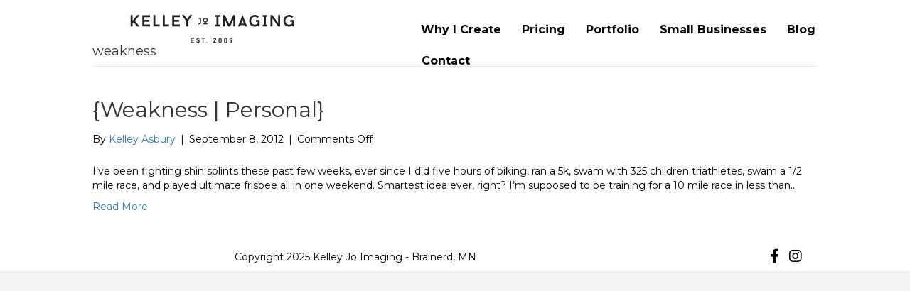

--- FILE ---
content_type: text/css
request_url: https://kelleyjoimaging.com/wp-content/uploads/bb-plugin/cache/72030cbc1483abe117c1f939d511e269-layout-bundle.css?ver=2.9.4-1.5.2
body_size: 33987
content:
.fl-builder-content *,.fl-builder-content *:before,.fl-builder-content *:after {-webkit-box-sizing: border-box;-moz-box-sizing: border-box;box-sizing: border-box;}.fl-row:before,.fl-row:after,.fl-row-content:before,.fl-row-content:after,.fl-col-group:before,.fl-col-group:after,.fl-col:before,.fl-col:after,.fl-module:not([data-accepts]):before,.fl-module:not([data-accepts]):after,.fl-module-content:before,.fl-module-content:after {display: table;content: " ";}.fl-row:after,.fl-row-content:after,.fl-col-group:after,.fl-col:after,.fl-module:not([data-accepts]):after,.fl-module-content:after {clear: both;}.fl-clear {clear: both;}.fl-row,.fl-row-content {margin-left: auto;margin-right: auto;min-width: 0;}.fl-row-content-wrap {position: relative;}.fl-builder-mobile .fl-row-bg-photo .fl-row-content-wrap {background-attachment: scroll;}.fl-row-bg-video,.fl-row-bg-video .fl-row-content,.fl-row-bg-embed,.fl-row-bg-embed .fl-row-content {position: relative;}.fl-row-bg-video .fl-bg-video,.fl-row-bg-embed .fl-bg-embed-code {bottom: 0;left: 0;overflow: hidden;position: absolute;right: 0;top: 0;}.fl-row-bg-video .fl-bg-video video,.fl-row-bg-embed .fl-bg-embed-code video {bottom: 0;left: 0px;max-width: none;position: absolute;right: 0;top: 0px;}.fl-row-bg-video .fl-bg-video video {min-width: 100%;min-height: 100%;width: auto;height: auto;}.fl-row-bg-video .fl-bg-video iframe,.fl-row-bg-embed .fl-bg-embed-code iframe {pointer-events: none;width: 100vw;height: 56.25vw; max-width: none;min-height: 100vh;min-width: 177.77vh; position: absolute;top: 50%;left: 50%;-ms-transform: translate(-50%, -50%); -webkit-transform: translate(-50%, -50%); transform: translate(-50%, -50%);}.fl-bg-video-fallback {background-position: 50% 50%;background-repeat: no-repeat;background-size: cover;bottom: 0px;left: 0px;position: absolute;right: 0px;top: 0px;}.fl-row-bg-slideshow,.fl-row-bg-slideshow .fl-row-content {position: relative;}.fl-row .fl-bg-slideshow {bottom: 0;left: 0;overflow: hidden;position: absolute;right: 0;top: 0;z-index: 0;}.fl-builder-edit .fl-row .fl-bg-slideshow * {bottom: 0;height: auto !important;left: 0;position: absolute !important;right: 0;top: 0;}.fl-row-bg-overlay .fl-row-content-wrap:after {border-radius: inherit;content: '';display: block;position: absolute;top: 0;right: 0;bottom: 0;left: 0;z-index: 0;}.fl-row-bg-overlay .fl-row-content {position: relative;z-index: 1;}.fl-row-default-height .fl-row-content-wrap,.fl-row-custom-height .fl-row-content-wrap {display: -webkit-box;display: -webkit-flex;display: -ms-flexbox;display: flex;min-height: 100vh;}.fl-row-overlap-top .fl-row-content-wrap {display: -webkit-inline-box;display: -webkit-inline-flex;display: -moz-inline-box;display: -ms-inline-flexbox;display: inline-flex;width: 100%;}.fl-row-default-height .fl-row-content-wrap,.fl-row-custom-height .fl-row-content-wrap {min-height: 0;}.fl-row-default-height .fl-row-content,.fl-row-full-height .fl-row-content,.fl-row-custom-height .fl-row-content {-webkit-box-flex: 1 1 auto; -moz-box-flex: 1 1 auto;-webkit-flex: 1 1 auto;-ms-flex: 1 1 auto;flex: 1 1 auto;}.fl-row-default-height .fl-row-full-width.fl-row-content,.fl-row-full-height .fl-row-full-width.fl-row-content,.fl-row-custom-height .fl-row-full-width.fl-row-content {max-width: 100%;width: 100%;}.fl-row-default-height.fl-row-align-center .fl-row-content-wrap,.fl-row-full-height.fl-row-align-center .fl-row-content-wrap,.fl-row-custom-height.fl-row-align-center .fl-row-content-wrap {-webkit-align-items: center;-webkit-box-align: center;-webkit-box-pack: center;-webkit-justify-content: center;-ms-flex-align: center;-ms-flex-pack: center;justify-content: center;align-items: center;}.fl-row-default-height.fl-row-align-bottom .fl-row-content-wrap,.fl-row-full-height.fl-row-align-bottom .fl-row-content-wrap,.fl-row-custom-height.fl-row-align-bottom .fl-row-content-wrap {-webkit-align-items: flex-end;-webkit-justify-content: flex-end;-webkit-box-align: end;-webkit-box-pack: end;-ms-flex-align: end;-ms-flex-pack: end;justify-content: flex-end;align-items: flex-end;}.fl-col-group-equal-height {display: flex;flex-wrap: wrap;width: 100%;}.fl-col-group-equal-height.fl-col-group-has-child-loading {flex-wrap: nowrap;}.fl-col-group-equal-height .fl-col,.fl-col-group-equal-height .fl-col-content {display: flex;flex: 1 1 auto;}.fl-col-group-equal-height .fl-col-content {flex-direction: column;flex-shrink: 1;min-width: 1px;max-width: 100%;width: 100%;}.fl-col-group-equal-height:before,.fl-col-group-equal-height .fl-col:before,.fl-col-group-equal-height .fl-col-content:before,.fl-col-group-equal-height:after,.fl-col-group-equal-height .fl-col:after,.fl-col-group-equal-height .fl-col-content:after{content: none;}.fl-col-group-nested.fl-col-group-equal-height.fl-col-group-align-top .fl-col-content,.fl-col-group-equal-height.fl-col-group-align-top .fl-col-content {justify-content: flex-start;}.fl-col-group-nested.fl-col-group-equal-height.fl-col-group-align-center .fl-col-content,.fl-col-group-equal-height.fl-col-group-align-center .fl-col-content {justify-content: center;}.fl-col-group-nested.fl-col-group-equal-height.fl-col-group-align-bottom .fl-col-content,.fl-col-group-equal-height.fl-col-group-align-bottom .fl-col-content {justify-content: flex-end;}.fl-col-group-equal-height.fl-col-group-align-center .fl-col-group {width: 100%;}.fl-col {float: left;min-height: 1px;}.fl-col-bg-overlay .fl-col-content {position: relative;}.fl-col-bg-overlay .fl-col-content:after {border-radius: inherit;content: '';display: block;position: absolute;top: 0;right: 0;bottom: 0;left: 0;z-index: 0;}.fl-col-bg-overlay .fl-module {position: relative;z-index: 2;}.single:not(.woocommerce).single-fl-builder-template .fl-content {width: 100%;}.fl-builder-layer {position: absolute;top:0;left:0;right: 0;bottom: 0;z-index: 0;pointer-events: none;overflow: hidden;}.fl-builder-shape-layer {z-index: 0;}.fl-builder-shape-layer.fl-builder-bottom-edge-layer {z-index: 1;}.fl-row-bg-overlay .fl-builder-shape-layer {z-index: 1;}.fl-row-bg-overlay .fl-builder-shape-layer.fl-builder-bottom-edge-layer {z-index: 2;}.fl-row-has-layers .fl-row-content {z-index: 1;}.fl-row-bg-overlay .fl-row-content {z-index: 2;}.fl-builder-layer > * {display: block;position: absolute;top:0;left:0;width: 100%;}.fl-builder-layer + .fl-row-content {position: relative;}.fl-builder-layer .fl-shape {fill: #aaa;stroke: none;stroke-width: 0;width:100%;}@supports (-webkit-touch-callout: inherit) {.fl-row.fl-row-bg-parallax .fl-row-content-wrap,.fl-row.fl-row-bg-fixed .fl-row-content-wrap {background-position: center !important;background-attachment: scroll !important;}}@supports (-webkit-touch-callout: none) {.fl-row.fl-row-bg-fixed .fl-row-content-wrap {background-position: center !important;background-attachment: scroll !important;}}.fl-clearfix:before,.fl-clearfix:after {display: table;content: " ";}.fl-clearfix:after {clear: both;}.sr-only {position: absolute;width: 1px;height: 1px;padding: 0;overflow: hidden;clip: rect(0,0,0,0);white-space: nowrap;border: 0;}.fl-builder-content a.fl-button,.fl-builder-content a.fl-button:visited {border-radius: 4px;-moz-border-radius: 4px;-webkit-border-radius: 4px;display: inline-block;font-size: 16px;font-weight: normal;line-height: 18px;padding: 12px 24px;text-decoration: none;text-shadow: none;}.fl-builder-content .fl-button:hover {text-decoration: none;}.fl-builder-content .fl-button:active {position: relative;top: 1px;}.fl-builder-content .fl-button-width-full .fl-button {display: block;text-align: center;}.fl-builder-content .fl-button-width-custom .fl-button {display: inline-block;text-align: center;max-width: 100%;}.fl-builder-content .fl-button-left {text-align: left;}.fl-builder-content .fl-button-center {text-align: center;}.fl-builder-content .fl-button-right {text-align: right;}.fl-builder-content .fl-button i {font-size: 1.3em;height: auto;margin-right:8px;vertical-align: middle;width: auto;}.fl-builder-content .fl-button i.fl-button-icon-after {margin-left: 8px;margin-right: 0;}.fl-builder-content .fl-button-has-icon .fl-button-text {vertical-align: middle;}.fl-icon-wrap {display: inline-block;}.fl-icon {display: table-cell;vertical-align: middle;}.fl-icon a {text-decoration: none;}.fl-icon i {float: right;height: auto;width: auto;}.fl-icon i:before {border: none !important;height: auto;width: auto;}.fl-icon-text {display: table-cell;text-align: left;padding-left: 15px;vertical-align: middle;}.fl-icon-text-empty {display: none;}.fl-icon-text *:last-child {margin: 0 !important;padding: 0 !important;}.fl-icon-text a {text-decoration: none;}.fl-icon-text span {display: block;}.fl-icon-text span.mce-edit-focus {min-width: 1px;}.fl-module img {max-width: 100%;}.fl-photo {line-height: 0;position: relative;}.fl-photo-align-left {text-align: left;}.fl-photo-align-center {text-align: center;}.fl-photo-align-right {text-align: right;}.fl-photo-content {display: inline-block;line-height: 0;position: relative;max-width: 100%;}.fl-photo-img-svg {width: 100%;}.fl-photo-content img {display: inline;height: auto;max-width: 100%;}.fl-photo-crop-circle img {-webkit-border-radius: 100%;-moz-border-radius: 100%;border-radius: 100%;}.fl-photo-caption {font-size: 13px;line-height: 18px;overflow: hidden;text-overflow: ellipsis;}.fl-photo-caption-below {padding-bottom: 20px;padding-top: 10px;}.fl-photo-caption-hover {background: rgba(0,0,0,0.7);bottom: 0;color: #fff;left: 0;opacity: 0;filter: alpha(opacity = 0);padding: 10px 15px;position: absolute;right: 0;-webkit-transition:opacity 0.3s ease-in;-moz-transition:opacity 0.3s ease-in;transition:opacity 0.3s ease-in;}.fl-photo-content:hover .fl-photo-caption-hover {opacity: 100;filter: alpha(opacity = 100);}.fl-builder-pagination,.fl-builder-pagination-load-more {padding: 40px 0;}.fl-builder-pagination ul.page-numbers {list-style: none;margin: 0;padding: 0;text-align: center;}.fl-builder-pagination li {display: inline-block;list-style: none;margin: 0;padding: 0;}.fl-builder-pagination li a.page-numbers,.fl-builder-pagination li span.page-numbers {border: 1px solid #e6e6e6;display: inline-block;padding: 5px 10px;margin: 0 0 5px;}.fl-builder-pagination li a.page-numbers:hover,.fl-builder-pagination li span.current {background: #f5f5f5;text-decoration: none;}.fl-slideshow,.fl-slideshow * {-webkit-box-sizing: content-box;-moz-box-sizing: content-box;box-sizing: content-box;}.fl-slideshow .fl-slideshow-image img {max-width: none !important;}.fl-slideshow-social {line-height: 0 !important;}.fl-slideshow-social * {margin: 0 !important;}.fl-builder-content .bx-wrapper .bx-viewport {background: transparent;border: none;box-shadow: none;-moz-box-shadow: none;-webkit-box-shadow: none;left: 0;}.mfp-wrap button.mfp-arrow,.mfp-wrap button.mfp-arrow:active,.mfp-wrap button.mfp-arrow:hover,.mfp-wrap button.mfp-arrow:focus {background: transparent !important;border: none !important;outline: none;position: absolute;top: 50%;box-shadow: none !important;-moz-box-shadow: none !important;-webkit-box-shadow: none !important;}.mfp-wrap .mfp-close,.mfp-wrap .mfp-close:active,.mfp-wrap .mfp-close:hover,.mfp-wrap .mfp-close:focus {background: transparent !important;border: none !important;outline: none;position: absolute;top: 0;box-shadow: none !important;-moz-box-shadow: none !important;-webkit-box-shadow: none !important;}.admin-bar .mfp-wrap .mfp-close,.admin-bar .mfp-wrap .mfp-close:active,.admin-bar .mfp-wrap .mfp-close:hover,.admin-bar .mfp-wrap .mfp-close:focus {top: 32px!important;}img.mfp-img {padding: 0;}.mfp-counter {display: none;}.mfp-wrap .mfp-preloader.fa {font-size: 30px;}.fl-form-field {margin-bottom: 15px;}.fl-form-field input.fl-form-error {border-color: #DD6420;}.fl-form-error-message {clear: both;color: #DD6420;display: none;padding-top: 8px;font-size: 12px;font-weight: lighter;}.fl-form-button-disabled {opacity: 0.5;}.fl-animation {opacity: 0;}body.fl-no-js .fl-animation {opacity: 1;}.fl-builder-preview .fl-animation,.fl-builder-edit .fl-animation,.fl-animated {opacity: 1;}.fl-animated {animation-fill-mode: both;-webkit-animation-fill-mode: both;}.fl-button.fl-button-icon-animation i {width: 0 !important;opacity: 0;-ms-filter: "alpha(opacity=0)";transition: all 0.2s ease-out;-webkit-transition: all 0.2s ease-out;}.fl-button.fl-button-icon-animation:hover i {opacity: 1! important;-ms-filter: "alpha(opacity=100)";}.fl-button.fl-button-icon-animation i.fl-button-icon-after {margin-left: 0px !important;}.fl-button.fl-button-icon-animation:hover i.fl-button-icon-after {margin-left: 10px !important;}.fl-button.fl-button-icon-animation i.fl-button-icon-before {margin-right: 0 !important;}.fl-button.fl-button-icon-animation:hover i.fl-button-icon-before {margin-right: 20px !important;margin-left: -10px;}@media (max-width: 1200px) {}@media (max-width: 992px) { .fl-col-group.fl-col-group-medium-reversed {display: -webkit-flex;display: flex;-webkit-flex-wrap: wrap-reverse;flex-wrap: wrap-reverse;flex-direction: row-reverse;} }@media (max-width: 768px) { .fl-row-content-wrap {background-attachment: scroll !important;}.fl-row-bg-parallax .fl-row-content-wrap {background-attachment: scroll !important;background-position: center center !important;}.fl-col-group.fl-col-group-equal-height {display: block;}.fl-col-group.fl-col-group-equal-height.fl-col-group-custom-width {display: -webkit-box;display: -webkit-flex;display: flex;}.fl-col-group.fl-col-group-responsive-reversed {display: -webkit-flex;display: flex;-webkit-flex-wrap: wrap-reverse;flex-wrap: wrap-reverse;flex-direction: row-reverse;}.fl-col-group.fl-col-group-responsive-reversed .fl-col:not(.fl-col-small-custom-width) {flex-basis: 100%;width: 100% !important;}.fl-col-group.fl-col-group-medium-reversed:not(.fl-col-group-responsive-reversed) {display: unset;display: unset;-webkit-flex-wrap: unset;flex-wrap: unset;flex-direction: unset;}.fl-col {clear: both;float: none;margin-left: auto;margin-right: auto;width: auto !important;}.fl-col-small:not(.fl-col-small-full-width) {max-width: 400px;}.fl-block-col-resize {display:none;}.fl-row[data-node] .fl-row-content-wrap {margin: 0;padding-left: 0;padding-right: 0;}.fl-row[data-node] .fl-bg-video,.fl-row[data-node] .fl-bg-slideshow {left: 0;right: 0;}.fl-col[data-node] .fl-col-content {margin: 0;padding-left: 0;padding-right: 0;} }@media (min-width: 1201px) {html .fl-visible-large:not(.fl-visible-desktop),html .fl-visible-medium:not(.fl-visible-desktop),html .fl-visible-mobile:not(.fl-visible-desktop) {display: none;}}@media (min-width: 993px) and (max-width: 1200px) {html .fl-visible-desktop:not(.fl-visible-large),html .fl-visible-medium:not(.fl-visible-large),html .fl-visible-mobile:not(.fl-visible-large) {display: none;}}@media (min-width: 769px) and (max-width: 992px) {html .fl-visible-desktop:not(.fl-visible-medium),html .fl-visible-large:not(.fl-visible-medium),html .fl-visible-mobile:not(.fl-visible-medium) {display: none;}}@media (max-width: 768px) {html .fl-visible-desktop:not(.fl-visible-mobile),html .fl-visible-large:not(.fl-visible-mobile),html .fl-visible-medium:not(.fl-visible-mobile) {display: none;}}.fl-col-content {display: flex;flex-direction: column;}.fl-row-fixed-width {max-width: 1100px;}.fl-row-content-wrap {margin-top: 0px;margin-right: 0px;margin-bottom: 0px;margin-left: 0px;padding-top: 20px;padding-right: 20px;padding-bottom: 20px;padding-left: 20px;}.fl-module-content, .fl-module:where(.fl-module:not(:has(> .fl-module-content))) {margin-top: 20px;margin-right: 20px;margin-bottom: 20px;margin-left: 20px;}.fl-node-2flikv05c18n .fl-row-content {max-width: 1508px;}.fl-node-9k8lsn0hdo5c {width: 45%;}.fl-node-8hk3r6vdjf7e {width: 54%;}img.mfp-img {padding-bottom: 40px !important;}.fl-builder-edit .fl-fill-container img {transition: object-position .5s;}.fl-fill-container :is(.fl-module-content, .fl-photo, .fl-photo-content, img) {height: 100% !important;width: 100% !important;}@media (max-width: 768px) { .fl-photo-content,.fl-photo-img {max-width: 100%;} }.fl-node-0431ia9v8r7d, .fl-node-0431ia9v8r7d .fl-photo {text-align: center;}.fl-menu ul,.fl-menu li{list-style: none;margin: 0;padding: 0;}.fl-menu .menu:before,.fl-menu .menu:after{content: '';display: table;clear: both;}.fl-menu-horizontal {display: inline-flex;flex-wrap: wrap;align-items: center;}.fl-menu li{position: relative;}.fl-menu a{display: block;padding: 10px;text-decoration: none;}.fl-menu a:hover{text-decoration: none;}.fl-menu .sub-menu{min-width: 220px;}.fl-module[data-node] .fl-menu .fl-menu-expanded .sub-menu {background-color: transparent;-webkit-box-shadow: none;-ms-box-shadow: none;box-shadow: none;}.fl-menu .fl-has-submenu:focus,.fl-menu .fl-has-submenu .sub-menu:focus,.fl-menu .fl-has-submenu-container:focus {outline: 0;}.fl-menu .fl-has-submenu-container{ position: relative; }.fl-menu .fl-menu-accordion .fl-has-submenu > .sub-menu{display: none;}.fl-menu .fl-menu-accordion .fl-has-submenu.fl-active .hide-heading > .sub-menu {box-shadow: none;display: block !important;}.fl-menu .fl-menu-toggle{position: absolute;top: 0;right: 0;bottom: 0;height: 100%;cursor: pointer;}.fl-menu .fl-toggle-arrows .fl-menu-toggle:before,.fl-menu .fl-toggle-none .fl-menu-toggle:before{border-color: #333;}.fl-menu .fl-menu-expanded .fl-menu-toggle{display: none;}.fl-menu .fl-menu-mobile-toggle {position: relative;padding: 8px;background-color: transparent;border: none;color: #333;border-radius: 0;}.fl-menu .fl-menu-mobile-toggle:focus-visible {outline: 2px auto Highlight;outline: 2px auto -webkit-focus-ring-color;}.fl-menu .fl-menu-mobile-toggle.text{width: 100%;text-align: center;}.fl-menu .fl-menu-mobile-toggle.hamburger .fl-menu-mobile-toggle-label,.fl-menu .fl-menu-mobile-toggle.hamburger-label .fl-menu-mobile-toggle-label{display: inline-block;margin-left: 10px;vertical-align: middle;}.fl-menu .fl-menu-mobile-toggle.hamburger .svg-container,.fl-menu .fl-menu-mobile-toggle.hamburger-label .svg-container{display: inline-block;position: relative;width: 1.4em;height: 1.4em;vertical-align: middle;}.fl-menu .fl-menu-mobile-toggle.hamburger .hamburger-menu,.fl-menu .fl-menu-mobile-toggle.hamburger-label .hamburger-menu{position: absolute;top: 0;left: 0;right: 0;bottom: 0;}.fl-menu .fl-menu-mobile-toggle.hamburger .hamburger-menu rect,.fl-menu .fl-menu-mobile-toggle.hamburger-label .hamburger-menu rect{fill: currentColor;}li.mega-menu .hide-heading > a,li.mega-menu .hide-heading > .fl-has-submenu-container,li.mega-menu-disabled .hide-heading > a,li.mega-menu-disabled .hide-heading > .fl-has-submenu-container {display: none;}ul.fl-menu-horizontal li.mega-menu {position: static;}ul.fl-menu-horizontal li.mega-menu > ul.sub-menu {top: inherit !important;left: 0 !important;right: 0 !important;width: 100%;}ul.fl-menu-horizontal li.mega-menu.fl-has-submenu:hover > ul.sub-menu,ul.fl-menu-horizontal li.mega-menu.fl-has-submenu.focus > ul.sub-menu {display: flex !important;}ul.fl-menu-horizontal li.mega-menu > ul.sub-menu li {border-color: transparent;}ul.fl-menu-horizontal li.mega-menu > ul.sub-menu > li {width: 100%;}ul.fl-menu-horizontal li.mega-menu > ul.sub-menu > li > .fl-has-submenu-container a {font-weight: bold;}ul.fl-menu-horizontal li.mega-menu > ul.sub-menu > li > .fl-has-submenu-container a:hover {background: transparent;}ul.fl-menu-horizontal li.mega-menu > ul.sub-menu .fl-menu-toggle {display: none;}ul.fl-menu-horizontal li.mega-menu > ul.sub-menu ul.sub-menu {background: transparent;-webkit-box-shadow: none;-ms-box-shadow: none;box-shadow: none;display: block;min-width: 0;opacity: 1;padding: 0;position: static;visibility: visible;}:where(.fl-col-group-medium-reversed, .fl-col-group-responsive-reversed, .fl-col-group-equal-height.fl-col-group-custom-width) > .fl-menu-mobile-clone {flex: 1 1 100%;}.fl-menu-mobile-clone {clear: both;}.fl-menu-mobile-clone .fl-menu .menu {float: none !important;}.fl-menu-mobile-close {display: none;}.fl-menu-mobile-close,.fl-menu-mobile-close:hover,.fl-menu-mobile-close:focus {background: none;border: 0 none;color: inherit;font-size: 18px;padding: 10px 6px;}.fl-menu-mobile-close:focus-visible {outline: 2px auto Highlight;outline: 2px auto -webkit-focus-ring-color;}.fl-node-s8hkm10x34o9 .fl-menu .menu {}.fl-builder-content .fl-node-s8hkm10x34o9 .menu > li > a,.fl-builder-content .fl-node-s8hkm10x34o9 .menu > li > .fl-has-submenu-container > a,.fl-builder-content .fl-node-s8hkm10x34o9 .sub-menu > li > a,.fl-builder-content .fl-node-s8hkm10x34o9 .sub-menu > li > .fl-has-submenu-container > a{color: #000000;}.fl-node-s8hkm10x34o9 .fl-menu .fl-toggle-arrows .fl-menu-toggle:before,.fl-node-s8hkm10x34o9 .fl-menu .fl-toggle-none .fl-menu-toggle:before {border-color: #000000;}.fl-node-s8hkm10x34o9 .menu .fl-has-submenu .sub-menu{display: none;}.fl-node-s8hkm10x34o9 .fl-menu .sub-menu {background-color: rgba(255,255,255,0.58);-webkit-box-shadow: 0 1px 20px rgba(0,0,0,0.1);-ms-box-shadow: 0 1px 20px rgba(0,0,0,0.1);box-shadow: 0 1px 20px rgba(0,0,0,0.1);}.fl-node-s8hkm10x34o9 .fl-menu-horizontal.fl-toggle-arrows .fl-has-submenu-container a{padding-right: 28px;}.fl-node-s8hkm10x34o9 .fl-menu-horizontal.fl-toggle-arrows .fl-menu-toggle,.fl-node-s8hkm10x34o9 .fl-menu-horizontal.fl-toggle-none .fl-menu-toggle{width: 28px;}.fl-node-s8hkm10x34o9 .fl-menu-horizontal.fl-toggle-arrows .fl-menu-toggle,.fl-node-s8hkm10x34o9 .fl-menu-horizontal.fl-toggle-none .fl-menu-toggle,.fl-node-s8hkm10x34o9 .fl-menu-vertical.fl-toggle-arrows .fl-menu-toggle,.fl-node-s8hkm10x34o9 .fl-menu-vertical.fl-toggle-none .fl-menu-toggle{width: 28px;}.fl-node-s8hkm10x34o9 .fl-menu li{border-top: 1px solid transparent;}.fl-node-s8hkm10x34o9 .fl-menu li:first-child{border-top: none;}@media ( max-width: 768px ) {.fl-node-s8hkm10x34o9 .fl-menu ul.menu {display: none;float: none;}.fl-node-s8hkm10x34o9 .fl-menu .sub-menu {-webkit-box-shadow: none;-ms-box-shadow: none;box-shadow: none;}.fl-node-s8hkm10x34o9 .mega-menu.fl-active .hide-heading > .sub-menu,.fl-node-s8hkm10x34o9 .mega-menu-disabled.fl-active .hide-heading > .sub-menu {display: block !important;}.fl-node-s8hkm10x34o9 .fl-menu-logo,.fl-node-s8hkm10x34o9 .fl-menu-search-item {display: none;}} @media ( min-width: 769px ) {.fl-node-s8hkm10x34o9 .fl-menu .menu > li{ display: inline-block; }.fl-node-s8hkm10x34o9 .menu li{border-left: 1px solid transparent;border-top: none;}.fl-node-s8hkm10x34o9 .menu li:first-child{border: none;}.fl-node-s8hkm10x34o9 .menu li li{border-top: 1px solid transparent;border-left: none;}.fl-node-s8hkm10x34o9 .menu .fl-has-submenu .sub-menu{position: absolute;top: 100%;left: 0;z-index: 10;visibility: hidden;opacity: 0;text-align:left;}.fl-node-s8hkm10x34o9 .fl-has-submenu .fl-has-submenu .sub-menu{top: 0;left: 100%;}.fl-node-s8hkm10x34o9 .fl-menu .fl-has-submenu:hover > .sub-menu,.fl-node-s8hkm10x34o9 .fl-menu .fl-has-submenu.focus > .sub-menu{display: block;visibility: visible;opacity: 1;}.fl-node-s8hkm10x34o9 .menu .fl-has-submenu.fl-menu-submenu-right .sub-menu{left: inherit;right: 0;}.fl-node-s8hkm10x34o9 .menu .fl-has-submenu .fl-has-submenu.fl-menu-submenu-right .sub-menu{top: 0;left: inherit;right: 100%;}.fl-node-s8hkm10x34o9 .fl-menu .fl-has-submenu.fl-active > .fl-has-submenu-container .fl-menu-toggle{-webkit-transform: none;-ms-transform: none;transform: none;}.fl-node-s8hkm10x34o9 .fl-menu .fl-menu-toggle{display: none;}.fl-node-s8hkm10x34o9 ul.sub-menu {padding-top: 0px;padding-right: 0px;padding-bottom: 0px;padding-left: 0px;}.fl-node-s8hkm10x34o9 ul.sub-menu a {}.fl-node-s8hkm10x34o9 .fl-menu .fl-menu-mobile-toggle{display: none;}}.fl-node-s8hkm10x34o9 .fl-menu .fl-menu-mobile-toggle {color: #000000;font-size: 16px;text-transform: none;padding-top: 14px;padding-right: 14px;padding-bottom: 14px;padding-left: 14px;border-color: rgba( 0,0,0,0.1 );}.fl-node-s8hkm10x34o9 .fl-menu .fl-menu-mobile-toggle rect,.fl-node-s8hkm10x34o9 .fl-menu .fl-menu-mobile-toggle.hamburger .hamburger-menu rect {fill: #000000;}.fl-node-s8hkm10x34o9 .fl-menu .fl-menu-mobile-toggle:hover,.fl-node-s8hkm10x34o9 .fl-menu .fl-menu-mobile-toggle.fl-active {}.fl-node-s8hkm10x34o9 .fl-menu .fl-menu-mobile-toggle:hover rect,.fl-node-s8hkm10x34o9 .fl-menu .fl-menu-mobile-toggle.fl-active rect,.fl-node-s8hkm10x34o9 .fl-menu .fl-menu-mobile-toggle.hamburger:hover .hamburger-menu rect,.fl-node-s8hkm10x34o9 .fl-menu .fl-menu-mobile-toggle.fl-active .hamburger-menu rect {}.fl-node-s8hkm10x34o9 ul.fl-menu-horizontal li.mega-menu > ul.sub-menu > li > .fl-has-submenu-container a:hover {color: #000000;}.fl-node-s8hkm10x34o9 .fl-menu .menu, .fl-node-s8hkm10x34o9 .fl-menu .menu > li {font-weight: 600;font-size: 16px;line-height: 1;}.fl-node-s8hkm10x34o9 .menu a {padding-top: 14px;padding-right: 14px;padding-bottom: 14px;padding-left: 14px;}.fl-node-s8hkm10x34o9 .fl-menu .menu .sub-menu > li {font-size: 16px;line-height: 1;}@media(max-width: 768px) {.fl-node-s8hkm10x34o9 .menu li.fl-has-submenu ul.sub-menu {padding-left: 15px;}.fl-node-s8hkm10x34o9 .fl-menu .sub-menu {background-color: transparent;}}.fl-builder-content[data-type="header"].fl-theme-builder-header-sticky {position: fixed;width: 100%;z-index: 100;}.fl-theme-builder-flyout-menu-push-left .fl-builder-content[data-type="header"].fl-theme-builder-header-sticky {left: auto !important;transition: left 0.2s !important;}.fl-theme-builder-flyout-menu-push-right .fl-builder-content[data-type="header"].fl-theme-builder-header-sticky {right: auto !important;transition: right 0.2s !important;}.fl-builder-content[data-type="header"].fl-theme-builder-header-sticky .fl-menu .fl-menu-mobile-opacity {height: 100vh;width: 100vw;}.fl-builder-content[data-type="header"]:not([data-overlay="1"]).fl-theme-builder-header-sticky .fl-menu-mobile-flyout {top: 0px;}.fl-theme-builder-flyout-menu-active body {margin-left: 0px !important;margin-right: 0px !important;}.fl-theme-builder-has-flyout-menu, .fl-theme-builder-has-flyout-menu body {overflow-x: hidden;}.fl-theme-builder-flyout-menu-push-right {right: 0px;transition: right 0.2s ease-in-out;}.fl-theme-builder-flyout-menu-push-left {left: 0px;transition: left 0.2s ease-in-out;}.fl-theme-builder-flyout-menu-active .fl-theme-builder-flyout-menu-push-right {position: relative;right: 250px;}.fl-theme-builder-flyout-menu-active .fl-theme-builder-flyout-menu-push-left {position: relative;left: 250px;}.fl-theme-builder-flyout-menu-active .fl-builder-content[data-type="header"] .fl-menu-disable-transition {transition: none;}.fl-builder-content[data-shrink="1"] .fl-row-content-wrap,.fl-builder-content[data-shrink="1"] .fl-col-content,.fl-builder-content[data-shrink="1"] .fl-module-content,.fl-builder-content[data-shrink="1"] img {-webkit-transition: all 0.4s ease-in-out, background-position 1ms;-moz-transition: all 0.4s ease-in-out, background-position 1ms;transition: all 0.4s ease-in-out, background-position 1ms;}.fl-builder-content[data-shrink="1"] img {width: auto;}.fl-builder-content[data-shrink="1"] img.fl-photo-img {width: auto;height: auto;}.fl-builder-content[data-type="header"].fl-theme-builder-header-shrink .fl-row-content-wrap {margin-bottom: 0;margin-top: 0;}.fl-theme-builder-header-shrink-row-bottom.fl-row-content-wrap {padding-bottom: 5px;}.fl-theme-builder-header-shrink-row-top.fl-row-content-wrap {padding-top: 5px;}.fl-builder-content[data-type="header"].fl-theme-builder-header-shrink .fl-col-content {margin-bottom: 0;margin-top: 0;padding-bottom: 0;padding-top: 0;}.fl-theme-builder-header-shrink-module-bottom.fl-module-content,.fl-theme-builder-header-shrink-module-bottom.fl-module:where(.fl-module:not(:has(> .fl-module-content))) {margin-bottom: 5px;}.fl-theme-builder-header-shrink-module-top.fl-module-content,.fl-theme-builder-header-shrink-module-bottom.fl-module:where(.fl-module:not(:has(> .fl-module-content))) {margin-top: 5px;}.fl-builder-content[data-type="header"].fl-theme-builder-header-shrink img {-webkit-transition: all 0.4s ease-in-out, background-position 1ms;-moz-transition: all 0.4s ease-in-out, background-position 1ms;transition: all 0.4s ease-in-out, background-position 1ms;}.fl-builder-content[data-overlay="1"]:not(.fl-theme-builder-header-sticky):not(.fl-builder-content-editing) {position: absolute;width: 100%;z-index: 100;}.fl-builder-edit body:not(.single-fl-theme-layout) .fl-builder-content[data-overlay="1"] {display: none;}body:not(.single-fl-theme-layout) .fl-builder-content[data-overlay="1"]:not(.fl-theme-builder-header-scrolled):not([data-overlay-bg="default"]) .fl-row-content-wrap,body:not(.single-fl-theme-layout) .fl-builder-content[data-overlay="1"]:not(.fl-theme-builder-header-scrolled):not([data-overlay-bg="default"]) .fl-col-content,body:not(.single-fl-theme-layout) .fl-builder-content[data-overlay="1"]:not(.fl-theme-builder-header-scrolled):not([data-overlay-bg="default"]) .fl-module-box {background: transparent;}.fl-builder-row-settings #fl-field-separator_position {display: none !important;}.fl-node-2flikv05c18n .fl-row-content {min-width: 0px;}.fl-node-tufd5a0wr3i4 > .fl-row-content-wrap {background-color: #ffffff;border-top-width: 1px;border-right-width: 0px;border-bottom-width: 1px;border-left-width: 0px;}.fl-node-tufd5a0wr3i4 .fl-row-content {max-width: 1700px;} .fl-node-tufd5a0wr3i4 > .fl-row-content-wrap {padding-top:0px;padding-bottom:0px;}.fl-node-351f8orqpgvu {width: 100%;}.fl-node-k3xidgua2p8v {width: 25%;}.fl-node-xc8m6zwrgnvq {width: 50%;}.fl-node-g10d2za7lnxh {width: 25%;}.fl-builder-content .fl-rich-text strong {font-weight: bold;}.fl-module.fl-rich-text p:last-child {margin-bottom: 0;}.fl-builder-edit .fl-module.fl-rich-text p:not(:has(~ *:not(.fl-block-overlay))) {margin-bottom: 0;}.fl-builder-content .fl-node-hfcn6zml5y3g .fl-rich-text, .fl-builder-content .fl-node-hfcn6zml5y3g .fl-rich-text *:not(b, strong) {font-weight: 600;text-align: center;} .fl-node-hfcn6zml5y3g > .fl-module-content {margin-top:11px;margin-bottom:0px;}@media (max-width: 768px) { .fl-module-icon {text-align: center;} }.fl-node-k2rosdtwbmge .fl-icon i,.fl-node-k2rosdtwbmge .fl-icon i:before {color: #9b9b9b;}.fl-node-k2rosdtwbmge .fl-icon i:hover,.fl-node-k2rosdtwbmge .fl-icon i:hover:before,.fl-node-k2rosdtwbmge .fl-icon a:hover i,.fl-node-k2rosdtwbmge .fl-icon a:hover i:before {color: #7f7f7f;}.fl-node-k2rosdtwbmge .fl-icon i, .fl-node-k2rosdtwbmge .fl-icon i:before {font-size: 16px;}.fl-node-k2rosdtwbmge .fl-icon-wrap .fl-icon-text {height: 28px;}.fl-node-k2rosdtwbmge.fl-module-icon {text-align: left;}@media(max-width: 1200px) {.fl-node-k2rosdtwbmge .fl-icon-wrap .fl-icon-text {height: 28px;}}@media(max-width: 992px) {.fl-node-k2rosdtwbmge .fl-icon-wrap .fl-icon-text {height: 28px;}}@media(max-width: 768px) {.fl-node-k2rosdtwbmge .fl-icon-wrap .fl-icon-text {height: 28px;}} .fl-node-k2rosdtwbmge > .fl-module-content {margin-top:0px;margin-bottom:0px;margin-left:5px;}.fl-node-027yorftmnzu .fl-icon i,.fl-node-027yorftmnzu .fl-icon i:before {color: #9b9b9b;}.fl-node-027yorftmnzu .fl-icon i, .fl-node-027yorftmnzu .fl-icon i:before {font-size: 16px;}.fl-node-027yorftmnzu .fl-icon-wrap .fl-icon-text {height: 28px;}.fl-node-027yorftmnzu.fl-module-icon {text-align: left;}@media(max-width: 1200px) {.fl-node-027yorftmnzu .fl-icon-wrap .fl-icon-text {height: 28px;}}@media(max-width: 992px) {.fl-node-027yorftmnzu .fl-icon-wrap .fl-icon-text {height: 28px;}}@media(max-width: 768px) {.fl-node-027yorftmnzu .fl-icon-wrap .fl-icon-text {height: 28px;}} .fl-node-027yorftmnzu > .fl-module-content {margin-top:0px;margin-right:0px;margin-bottom:0px;margin-left:3px;}.fl-node-mfwygzqs61kn .fl-icon i,.fl-node-mfwygzqs61kn .fl-icon i:before {color: #9b9b9b;}.fl-node-mfwygzqs61kn .fl-icon i:hover,.fl-node-mfwygzqs61kn .fl-icon i:hover:before,.fl-node-mfwygzqs61kn .fl-icon a:hover i,.fl-node-mfwygzqs61kn .fl-icon a:hover i:before {color: #7f7f7f;}.fl-node-mfwygzqs61kn .fl-icon i, .fl-node-mfwygzqs61kn .fl-icon i:before {font-size: 16px;}.fl-node-mfwygzqs61kn .fl-icon-wrap .fl-icon-text {height: 28px;}.fl-node-mfwygzqs61kn.fl-module-icon {text-align: left;}@media(max-width: 1200px) {.fl-node-mfwygzqs61kn .fl-icon-wrap .fl-icon-text {height: 28px;}}@media(max-width: 992px) {.fl-node-mfwygzqs61kn .fl-icon-wrap .fl-icon-text {height: 28px;}}@media(max-width: 768px) {.fl-node-mfwygzqs61kn .fl-icon-wrap .fl-icon-text {height: 28px;}} .fl-node-mfwygzqs61kn > .fl-module-content {margin-top:0px;margin-bottom:0px;margin-left:5px;}.fl-node-j5iqvfnrkgd8 .fl-icon i,.fl-node-j5iqvfnrkgd8 .fl-icon i:before {color: #9b9b9b;}.fl-node-j5iqvfnrkgd8 .fl-icon i, .fl-node-j5iqvfnrkgd8 .fl-icon i:before {font-size: 16px;}.fl-node-j5iqvfnrkgd8 .fl-icon-wrap .fl-icon-text {height: 28px;}.fl-node-j5iqvfnrkgd8.fl-module-icon {text-align: left;}@media(max-width: 1200px) {.fl-node-j5iqvfnrkgd8 .fl-icon-wrap .fl-icon-text {height: 28px;}}@media(max-width: 992px) {.fl-node-j5iqvfnrkgd8 .fl-icon-wrap .fl-icon-text {height: 28px;}}@media(max-width: 768px) {.fl-node-j5iqvfnrkgd8 .fl-icon-wrap .fl-icon-text {height: 28px;}} .fl-node-j5iqvfnrkgd8 > .fl-module-content {margin-top:0px;margin-right:0px;margin-bottom:0px;margin-left:3px;}.fl-icon-group .fl-icon {display: inline-block;margin-bottom: 10px;margin-top: 10px;}.fl-node-vyrzgst4wj05 .fl-icon i,.fl-node-vyrzgst4wj05 .fl-icon i:before {color: #000000;}.fl-node-vyrzgst4wj05 .fl-icon i, .fl-node-vyrzgst4wj05 .fl-icon i:before {font-size: 20px;}.fl-node-vyrzgst4wj05 .fl-icon-wrap .fl-icon-text {height: 35px;}@media(max-width: 1200px) {.fl-node-vyrzgst4wj05 .fl-icon-wrap .fl-icon-text {height: 35px;}}@media(max-width: 992px) {.fl-node-vyrzgst4wj05 .fl-icon-wrap .fl-icon-text {height: 35px;}}@media(max-width: 768px) {.fl-node-vyrzgst4wj05 .fl-icon-wrap .fl-icon-text {height: 35px;}}.fl-node-vyrzgst4wj05 .fl-icon-group {text-align: center;}.fl-node-vyrzgst4wj05 .fl-icon + .fl-icon {margin-left: 10px;} .fl-node-vyrzgst4wj05 > .fl-module-content {margin-top:0px;margin-bottom:0px;}.fl-builder-row-settings #fl-field-separator_position {display: none !important;}.fl-node-tufd5a0wr3i4 .fl-row-content {min-width: 0px;}